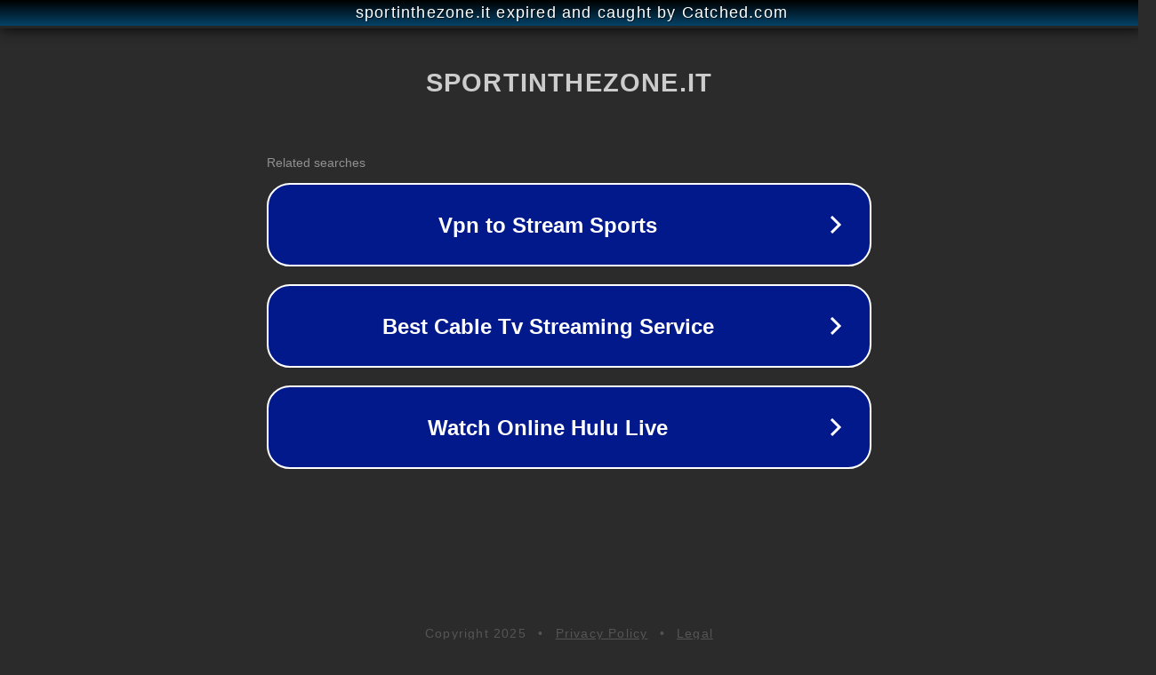

--- FILE ---
content_type: text/html; charset=utf-8
request_url: https://pallacanestrouispmilano.sportinthezone.it/Calendario?championshipID=190
body_size: 1186
content:
<!doctype html>
<html data-adblockkey="MFwwDQYJKoZIhvcNAQEBBQADSwAwSAJBANDrp2lz7AOmADaN8tA50LsWcjLFyQFcb/P2Txc58oYOeILb3vBw7J6f4pamkAQVSQuqYsKx3YzdUHCvbVZvFUsCAwEAAQ==_vmwLR7uwDLIjpEoYT/okbfLS/8OCSIVPa3EKy6yMGtWVDxlE7auxVpw1W2l/nf9AA1tPQI5KnDxT/E4KgOb/PA==" lang="en" style="background: #2B2B2B;">
<head>
    <meta charset="utf-8">
    <meta name="viewport" content="width=device-width, initial-scale=1">
    <link rel="icon" href="[data-uri]">
    <link rel="preconnect" href="https://www.google.com" crossorigin>
</head>
<body>
<div id="target" style="opacity: 0"></div>
<script>window.park = "[base64]";</script>
<script src="/bGuZMVglZ.js"></script>
</body>
</html>
